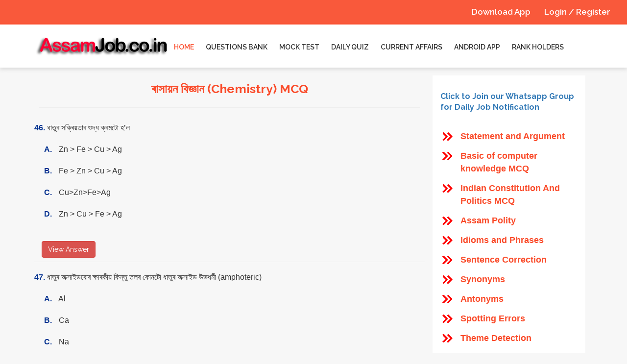

--- FILE ---
content_type: text/html; charset=UTF-8
request_url: https://www.assamjob.co.in/qbank.php?pid=10&cid=19
body_size: 5499
content:
<!DOCTYPE HTML>
<html lang="en">
<head>
<title>AssamJob.co.in | Free Mock Test, Assam govt job MCQ </title>
<meta name="viewport" content="width=device-width, initial-scale=1">
<meta http-equiv="Content-Type" content="text/html; charset=UTF-8" />
<meta content='assam police mcq,assam police mock test,assam forester mcq, assam forester mock test,jobs in assam, assamjob.co.in, job in assam, assam job,MCQ' name='Keywords'/>

<meta content='A Premier Website for Latest Government and Private Sector Jobs, Recruitment, Vacancies and Sakori in Assam and North East India States.' name='description'/>
<meta content='http://www.assamjob.co.in' property='og:url'/>
<meta content='assamjob.co.in | Jobs In Assam, Guwahati and North East India' property='og:title'/>
<meta content='A Premier Website for Latest Government and Private Sector Jobs, Recruitment, Vacancies and Sakori in Assam and North East India States.' property='og:description'/>
<script async custom-element="amp-auto-ads"
        src="https://cdn.ampproject.org/v0/amp-auto-ads-0.1.js">
</script>
<script data-ad-client="ca-pub-9257610474198719" async src="https://pagead2.googlesyndication.com/pagead/js/adsbygoogle.js"></script>
<script async src="https://www.googletagmanager.com/gtag/js?id=UA-149157332-1"></script>
<script>
  window.dataLayer = window.dataLayer || [];
  function gtag(){dataLayer.push(arguments);}
  gtag('js', new Date());

  gtag('config', 'UA-149157332-1');
</script>
	

<link rel="stylesheet" href="https://cdnjs.cloudflare.com/ajax/libs/font-awesome/4.7.0/css/font-awesome.min.css">

<script type="applijewelleryion/x-javascript"> addEventListener("load", function() { setTimeout(hideURLbar, 0); }, false); function hideURLbar(){ window.scrollTo(0,1); } </script>
<link href="css/bootstrap.css" rel='stylesheet' type='text/css' />
<!-- Custom Theme files -->
<link href='//fonts.googleapis.com/css?family=Raleway:400,600,700' rel='stylesheet' type='text/css'>
<link href="css/style.css" rel='stylesheet' type='text/css' />	
<script src="js/jquery-1.11.1.min.js"></script>
<script src="js/bootstrap.min.js"></script>
<!-- animation-effect -->
<link href="css/animate.min.css" rel="stylesheet"> 
<script src="js/wow.min.js"></script>
<script>
 new WOW().init();
</script>
	<!--For PWA-->
  	<link rel="manifest" href="/manifest.json">
  	<!-- ios support -->
  	<link rel="apple-touch-icon" href="/images/icons/icon-96x96.png">
  	<meta name="apple-mobile-web-app-status-bar" content="#ff0000">
  	<meta name="theme-color" content="#ff0000">
</head>
<body oncontextmenu="return false">
	<amp-auto-ads type="adsense"
              data-ad-client="ca-pub-9257610474198719">
</amp-auto-ads>
	<script async src="//pagead2.googlesyndication.com/pagead/js/adsbygoogle.js"></script>
	
	 <style type="text/css">
	.navbartop {
  overflow: hidden;
  background-color: #f9593b;
  position: fixed;
  top: 0;
  font-weight: 600;
  width: 100%;
  z-index: 1;
  padding-right: 20px;
}

.navbartop a {
  float: right;
  display: block;
  color: #FFF;
  text-align: center;
  padding: 12px 14px;
  text-decoration: none;
  font-size: 17px;
}
.navbartop a:hover {
  background: #000;
  color: #FFF;
}
</style>
<div class="navbartop">
  <a href="login.php">Login / Register</a>
  <a href="https://play.google.com/store/apps/details?id=co.in.assamjob">Download App</a>
  <!--<a href="login.php">Already Registered? Login</a>-->
</div>


<div class="header" id="ban" style="margin-top: 48px;">
		<div class="container">
			<div class="head-left wow fadeInLeft animated animated" data-wow-delay=".5s" style="visibility: visible; animation-delay: 0.5s; animation-name: fadeInLeft;">
				<div class="header-search">
						<div class="search">
                			<a href="index.php"><img src="images/assamjob.png" class="img" alt=""/></a>
                        </div>
                </div>
			</div>
			<div class="header_right wow fadeInLeft animated animated" data-wow-delay=".5s" style="visibility: visible; animation-delay: 0.5s; animation-name: fadeInLeft;">
			<nav class="navbar navbar-default">
				<!-- Brand and toggle get grouped for better mobile display -->
				<div class="navbar-header">
					<button type="button" class="navbar-toggle collapsed" data-toggle="collapse" data-target="#bs-example-navbar-collapse-1">
						<span class="sr-only">Toggle navigation</span>
						<span class="icon-bar"></span>
						<span class="icon-bar"></span>
						<span class="icon-bar"></span>
					</button>
				</div>

				<!-- Collect the nav links, forms, and other content for toggling -->
				<div class="collapse navbar-collapse nav-wil" id="bs-example-navbar-collapse-1" style="margin-top:10px;">
					<nav class="link-effect-7" id="link-effect-7">
						<ul class="nav navbar-nav">
							<li class="active act"><a href="index.php">Home</a></li>
							<li><a href="qbankmain.php" >Questions Bank</a></li>
							<li><a href="mocktest.php">Mock Test</a></li>
							<li><a href="quiz-master.php">Daily Quiz</a></li>
							<li><a href="daily-quiz-home.php">Current Affairs</a></li>
							<li><a href="https://play.google.com/store/apps/details?id=co.in.assamjob">Android App</a></li>
							<!--<li><a href="download.php">Download</a></li>-->
							<!--<li><a href="login.php">Login</a></li>-->
							<li><a href="score.php">Rank Holders</a></li>
							<!--<li><a href="scholarship.php">Scholarship</a></li>-->
							<!--<li><a href="video-class.php">Video Class</a></li>-->
						</ul>
					</nav>
				</div>
				<!-- /.navbar-collapse -->
			</nav>
			</div>
			<!--<div class="nav navbar-nav navbar-right social-icons wow fadeInRight animated animated" data-wow-delay=".5s" style="visibility: visible; animation-delay: 0.5s; animation-name: fadeInRight;">
					<ul>
						<li><a href="#"> </a></li>
						<li><a href="#" class="pin"> </a></li>
						<li><a href="#" class="in"> </a></li>
						<li><a href="#" class="be"> </a></li>
						
						<li><a href="#" class="vimeo"> </a></li>
					</ul>
				</div>-->
			<div class="clearfix"> </div>	
		</div>
	</div>
	<!--start-main-->
	<div class="header-bottom">
		<div class="container">
			<div class="logo wow fadeInDown"  data-wow-duration=".8s" data-wow-delay=".2s">
				<!--<h1><a href="index.php">AssamJob.co.in</a></h1>
				<p><label class="of"></label>LET'S FIND YOUR JOB<label class="on"></label></p>-->
			</div>
		</div>
	</div><!-- banner -->


	<!-- technology-left -->
	<div class="technology" style="-moz-user-select: none; -webkit-user-select: none; -ms-user-select:none; user-select:none;-o-user-select:none;" 
 unselectable="on"
 onselectstart="return false;" 
 onmousedown="return false;">
	<div class="container">
		<div class="col-md-9 technology-left">
		<div class="tech-no">
		    <div style="font-size: 25px;font-weight: 700;color: #fa4b2a;padding:10px; text-align:center;">ৰাসায়ন বিজ্ঞান (Chemistry) MCQ<hr></div>
			<!--<a href="http://rmprosolutions.com/" target="_blank"><img src="webrmpsall.jpg" class="img img-responsive"/></a><br>-->
        <p> <span style="color:#00308F"><b>46.</b></span> ধাতুৰ সক্ৰিয়তাৰ শুদ্ধ ক্ৰমটো হ’ল </p>
<br>

<p><span style="color:#00308F; padding-right:10px; padding-left:20px;"><b>A.</b></span>  Zn > Fe > Cu > Ag  </p>
<br>

<p><span style="color:#00308F; padding-right:10px; padding-left:20px;"><b>B.</b></span> Fe > Zn > Cu > Ag  </p>
<br>

<p><span style="color:#00308F; padding-right:10px; padding-left:20px;"><b>C.</b></span> Cu>Zn>Fe>Ag  </p>
<br>

<p><span style="color:#00308F; padding-right:10px; padding-left:20px;"><b>D.</b></span> Zn > Cu > Fe > Ag </p>
<br>
        <div id="ans1723" class="collapse">
<p style="color:#00308F; padding-right:10px; padding-left:50px; margin-bottom:20px;"><strong>Answer :</strong>A </p>
</div>

<br>
        <div id="solution1723" class="collapse">
<p style="color:#00308F; padding-right:10px; padding-left:50px; margin-bottom:20px;"><strong>Solution :</strong> </p>
</div>


  
    <div class="col-sm-2 col-md-2 col-lg-2">
      <button type="button" class="btn btn-danger" data-toggle="collapse" data-target="#ans1723">View Answer</button>
    </div>


    <br><hr><p> <span style="color:#00308F"><b>47.</b></span> ধাতুৰ অক্সাইডবোৰ ক্ষাৰকীয় কিন্তু তলৰ কোনটো ধাতুৰ অক্সাইড উভধৰ্মী (amphoteric) </p>
<br>

<p><span style="color:#00308F; padding-right:10px; padding-left:20px;"><b>A.</b></span> Al </p>
<br>

<p><span style="color:#00308F; padding-right:10px; padding-left:20px;"><b>B.</b></span> Ca </p>
<br>

<p><span style="color:#00308F; padding-right:10px; padding-left:20px;"><b>C.</b></span> Na </p>
<br>

<p><span style="color:#00308F; padding-right:10px; padding-left:20px;"><b>D.</b></span> Cu </p>
<br>
        <div id="ans1724" class="collapse">
<p style="color:#00308F; padding-right:10px; padding-left:50px; margin-bottom:20px;"><strong>Answer :</strong>A </p>
</div>

<br>
        <div id="solution1724" class="collapse">
<p style="color:#00308F; padding-right:10px; padding-left:50px; margin-bottom:20px;"><strong>Solution :</strong> </p>
</div>


  
    <div class="col-sm-2 col-md-2 col-lg-2">
      <button type="button" class="btn btn-danger" data-toggle="collapse" data-target="#ans1724">View Answer</button>
    </div>


    <br><hr><p> <span style="color:#00308F"><b>48.</b></span> অধাতুবোৰ বিদ্যুতৰ কুপৰিবাহী। তলৰ কোনটো অধাতু বিদ্যুতৰ সুপৰিবাহী </p>
<br>

<p><span style="color:#00308F; padding-right:10px; padding-left:20px;"><b>A.</b></span> ফচফৰাচ  </p>
<br>

<p><span style="color:#00308F; padding-right:10px; padding-left:20px;"><b>B.</b></span> গ্ৰেফাইট  </p>
<br>

<p><span style="color:#00308F; padding-right:10px; padding-left:20px;"><b>C.</b></span> হাইড্ৰ'জৈন </p>
<br>

<p><span style="color:#00308F; padding-right:10px; padding-left:20px;"><b>D.</b></span> ব্ৰʼমিন </p>
<br>
        <div id="ans1725" class="collapse">
<p style="color:#00308F; padding-right:10px; padding-left:50px; margin-bottom:20px;"><strong>Answer :</strong>B </p>
</div>

<br>
        <div id="solution1725" class="collapse">
<p style="color:#00308F; padding-right:10px; padding-left:50px; margin-bottom:20px;"><strong>Solution :</strong> </p>
</div>


  
    <div class="col-sm-2 col-md-2 col-lg-2">
      <button type="button" class="btn btn-danger" data-toggle="collapse" data-target="#ans1725">View Answer</button>
    </div>


    <br><hr><p> <span style="color:#00308F"><b>49.</b></span> তলৰ কোনটো সংকৰ ধাতুত মার্কাৰী থাকে </p>
<br>

<p><span style="color:#00308F; padding-right:10px; padding-left:20px;"><b>A.</b></span> তীখা  </p>
<br>

<p><span style="color:#00308F; padding-right:10px; padding-left:20px;"><b>B.</b></span> এলনিক’ </p>
<br>

<p><span style="color:#00308F; padding-right:10px; padding-left:20px;"><b>C.</b></span> চʼল্ডাৰ </p>
<br>

<p><span style="color:#00308F; padding-right:10px; padding-left:20px;"><b>D.</b></span> যিংক এমালগাম </p>
<br>
        <div id="ans1726" class="collapse">
<p style="color:#00308F; padding-right:10px; padding-left:50px; margin-bottom:20px;"><strong>Answer :</strong>D </p>
</div>

<br>
        <div id="solution1726" class="collapse">
<p style="color:#00308F; padding-right:10px; padding-left:50px; margin-bottom:20px;"><strong>Solution :</strong> </p>
</div>


  
    <div class="col-sm-2 col-md-2 col-lg-2">
      <button type="button" class="btn btn-danger" data-toggle="collapse" data-target="#ans1726">View Answer</button>
    </div>


    <br><hr><p> <span style="color:#00308F"><b>50.</b></span> মামৰ-ৰ ৰাসায়নিক সংকেত হ'ল </p>
<br>

<p><span style="color:#00308F; padding-right:10px; padding-left:20px;"><b>A.</b></span> FeO  </p>
<br>

<p><span style="color:#00308F; padding-right:10px; padding-left:20px;"><b>B.</b></span> Fe₃O₄  </p>
<br>

<p><span style="color:#00308F; padding-right:10px; padding-left:20px;"><b>C.</b></span> Fe₂O₃ </p>
<br>

<p><span style="color:#00308F; padding-right:10px; padding-left:20px;"><b>D.</b></span> Fe₃O </p>
<br>
        <div id="ans1727" class="collapse">
<p style="color:#00308F; padding-right:10px; padding-left:50px; margin-bottom:20px;"><strong>Answer :</strong>C </p>
</div>

<br>
        <div id="solution1727" class="collapse">
<p style="color:#00308F; padding-right:10px; padding-left:50px; margin-bottom:20px;"><strong>Solution :</strong> </p>
</div>


  
    <div class="col-sm-2 col-md-2 col-lg-2">
      <button type="button" class="btn btn-danger" data-toggle="collapse" data-target="#ans1727">View Answer</button>
    </div>


    <br><hr>		<div class="container">
<ul class="pagination">
<li><a  href="qbank.php?pid=1&cid=19">1</a></li><li><a  href="qbank.php?pid=2&cid=19">2</a></li><li><a  href="qbank.php?pid=3&cid=19">3</a></li><li><a  href="qbank.php?pid=4&cid=19">4</a></li><li><a  href="qbank.php?pid=5&cid=19">5</a></li><li><a  href="qbank.php?pid=6&cid=19">6</a></li><li><a  href="qbank.php?pid=7&cid=19">7</a></li><li><a  href="qbank.php?pid=8&cid=19">8</a></li><li><a  href="qbank.php?pid=9&cid=19">9</a></li><li class="active"><a href="qbank.php?pid=10&cid=19">10</a></li><li><a  href="qbank.php?pid=11&cid=19">11</a></li><li><a  href="qbank.php?pid=12&cid=19">12</a></li><li><a  href="qbank.php?pid=13&cid=19">13</a></li><li><a  href="qbank.php?pid=14&cid=19">14</a></li><li><a  href="qbank.php?pid=15&cid=19">15</a></li><li><a  href="qbank.php?pid=16&cid=19">16</a></li><li><a  href="qbank.php?pid=17&cid=19">17</a></li><li><a  href="qbank.php?pid=18&cid=19">18</a></li><li><a  href="qbank.php?pid=19&cid=19">19</a></li><li><a  href="qbank.php?pid=20&cid=19">20</a></li><li><a  href="qbank.php?pid=21&cid=19">21</a></li><li><a  href="qbank.php?pid=22&cid=19">22</a></li><li><a  href="qbank.php?pid=23&cid=19">23</a></li><li><a  href="qbank.php?pid=24&cid=19">24</a></li><li><a  href="qbank.php?pid=25&cid=19">25</a></li><li><a  href="qbank.php?pid=26&cid=19">26</a></li><li><a  href="qbank.php?pid=27&cid=19">27</a></li><li><a  href="qbank.php?pid=28&cid=19">28</a></li><li><a  href="qbank.php?pid=29&cid=19">29</a></li><li><a  href="qbank.php?pid=30&cid=19">30</a></li><li><a  href="qbank.php?pid=31&cid=19">31</a></li><li><a  href="qbank.php?pid=32&cid=19">32</a></li><li><a  href="qbank.php?pid=33&cid=19">33</a></li><li><a  href="qbank.php?pid=34&cid=19">34</a></li><li><a  href="qbank.php?pid=35&cid=19">35</a></li><li><a  href="qbank.php?pid=36&cid=19">36</a></li><li><a  href="qbank.php?pid=37&cid=19">37</a></li><li><a  href="qbank.php?pid=38&cid=19">38</a></li><li><a  href="qbank.php?pid=39&cid=19">39</a></li><li><a  href="qbank.php?pid=40&cid=19">40</a></li><li><a  href="qbank.php?pid=41&cid=19">41</a></li><li><a  href="qbank.php?pid=42&cid=19">42</a></li><li><a  href="qbank.php?pid=43&cid=19">43</a></li><li><a  href="qbank.php?pid=44&cid=19">44</a></li>
<li><a  href="qbank.php?pid=11&cid=19">Next</a></li>  </ul>
		
			<P align="justify"><strong>Disclaimer:</strong> The Information contained in this page is a self-study of the author of assamjob.co.in and is provided only for general information purpose.
I the author of assamjob.co.in tried my best to keep all the information correct and accurate but in certain case there may occur error in the questions/options/answers
and so it is not to hurt the sentiment of any caste/community/tribe/religion for providing wrong info, and if so error occurs please email us at <a href="/cdn-cgi/l/email-protection" class="__cf_email__" data-cfemail="1475676775797e7b763a777b3a7d7a547379757d783a777b79">[email&#160;protected]</a> and it will be modified to the correct one as soon as possible.</P><br></div>

	
		</div>
		</div>
		<!-- technology-right -->
		<div class="col-md-3 technology-right">	
				<div class="blo-top1">
							<style type="text/css">
								.tech-btm {
							    padding: 2em 1em;
							    background: #fff;
							    min-height: 500px;
							}
						</style>
					<div class="tech-btm">
						<a href ="https://chat.whatsapp.com/JAZ286p8FVd8iRnUIf8fWy" style="font-weight:900;">Click to Join our Whatsapp Group for Daily Job Notification</a><br><br>
						<!--<a href="http://rmprosolutions.com/" target="_blank"><img src="logo2.jpg" class="img img-responsive"/></a><br>-->

								<p><strong><a style="color: #fa4b2a;padding-right:15px; font-size: 18px;" href="qbank.php?cid=35">
			<img src="images/click.gif" style="float: left;">Statement and Argument</a></strong></p>
        			<p><strong><a style="color: #fa4b2a;padding-right:15px; font-size: 18px;" href="qbank.php?cid=25">
			<img src="images/click.gif" style="float: left;">Basic of computer knowledge MCQ</a></strong></p>
        			<p><strong><a style="color: #fa4b2a;padding-right:15px; font-size: 18px;" href="qbank.php?cid=26">
			<img src="images/click.gif" style="float: left;">Indian Constitution And Politics MCQ</a></strong></p>
        			<p><strong><a style="color: #fa4b2a;padding-right:15px; font-size: 18px;" href="qbank.php?cid=27">
			<img src="images/click.gif" style="float: left;">Assam Polity</a></strong></p>
        			<p><strong><a style="color: #fa4b2a;padding-right:15px; font-size: 18px;" href="qbank.php?cid=28">
			<img src="images/click.gif" style="float: left;">Idioms and Phrases</a></strong></p>
        			<p><strong><a style="color: #fa4b2a;padding-right:15px; font-size: 18px;" href="qbank.php?cid=30">
			<img src="images/click.gif" style="float: left;">Sentence Correction</a></strong></p>
        			<p><strong><a style="color: #fa4b2a;padding-right:15px; font-size: 18px;" href="qbank.php?cid=31">
			<img src="images/click.gif" style="float: left;">Synonyms</a></strong></p>
        			<p><strong><a style="color: #fa4b2a;padding-right:15px; font-size: 18px;" href="qbank.php?cid=32">
			<img src="images/click.gif" style="float: left;">Antonyms</a></strong></p>
        			<p><strong><a style="color: #fa4b2a;padding-right:15px; font-size: 18px;" href="qbank.php?cid=33">
			<img src="images/click.gif" style="float: left;">Spotting Errors</a></strong></p>
        			<p><strong><a style="color: #fa4b2a;padding-right:15px; font-size: 18px;" href="qbank.php?cid=34">
			<img src="images/click.gif" style="float: left;">Theme Detection</a></strong></p>
        			<p><strong><a style="color: #fa4b2a;padding-right:15px; font-size: 18px;" href="qbank.php?cid=4">
			<img src="images/click.gif" style="float: left;">Assam Govt Interview TOP 100 MCQ</a></strong></p>
        			<p><strong><a style="color: #fa4b2a;padding-right:15px; font-size: 18px;" href="qbank.php?cid=3">
			<img src="images/click.gif" style="float: left;">Culture Assam  MCQ</a></strong></p>
        			<p><strong><a style="color: #fa4b2a;padding-right:15px; font-size: 18px;" href="qbank.php?cid=2">
			<img src="images/click.gif" style="float: left;">Assam GK MCQ</a></strong></p>
        			<p><strong><a style="color: #fa4b2a;padding-right:15px; font-size: 18px;" href="qbank.php?cid=1">
			<img src="images/click.gif" style="float: left;">Assam History MCQ</a></strong></p>
        			<p><strong><a style="color: #fa4b2a;padding-right:15px; font-size: 18px;" href="qbank.php?cid=14">
			<img src="images/click.gif" style="float: left;">Assamese Grammar  Part 1 (অসমীয়া ব্যাকৰণ) MCQ</a></strong></p>
        			<p><strong><a style="color: #fa4b2a;padding-right:15px; font-size: 18px;" href="qbank.php?cid=13">
			<img src="images/click.gif" style="float: left;">Assamese Grammar Part 2 (অসমীয়া ব্যাকৰণ) MCQ</a></strong></p>
        			<p><strong><a style="color: #fa4b2a;padding-right:15px; font-size: 18px;" href="qbank.php?cid=5">
			<img src="images/click.gif" style="float: left;">Assamese Language MCQ</a></strong></p>
        			<p><strong><a style="color: #fa4b2a;padding-right:15px; font-size: 18px;" href="qbank.php?cid=16">
			<img src="images/click.gif" style="float: left;">অসম ইতিহাস MCQ</a></strong></p>
        			<p><strong><a style="color: #fa4b2a;padding-right:15px; font-size: 18px;" href="qbank.php?cid=9">
			<img src="images/click.gif" style="float: left;">Determiners (English Grammar)</a></strong></p>
        			<p><strong><a style="color: #fa4b2a;padding-right:15px; font-size: 18px;" href="qbank.php?cid=11">
			<img src="images/click.gif" style="float: left;">Tenses (English Grammar)</a></strong></p>
        			<p><strong><a style="color: #fa4b2a;padding-right:15px; font-size: 18px;" href="qbank.php?cid=15">
			<img src="images/click.gif" style="float: left;">অসমীয়া সাধাৰণ জ্ঞান MCQ</a></strong></p>
        			<p><strong><a style="color: #fa4b2a;padding-right:15px; font-size: 18px;" href="qbank.php?cid=12">
			<img src="images/click.gif" style="float: left;">Prepositions (English Grammar ) MCQ</a></strong></p>
        			<p><strong><a style="color: #fa4b2a;padding-right:15px; font-size: 18px;" href="qbank.php?cid=10">
			<img src="images/click.gif" style="float: left;">Change of Voice ( English Grammar)</a></strong></p>
        			<p><strong><a style="color: #fa4b2a;padding-right:15px; font-size: 18px;" href="qbank.php?cid=21">
			<img src="images/click.gif" style="float: left;">Political Science MCQ</a></strong></p>
        			<p><strong><a style="color: #fa4b2a;padding-right:15px; font-size: 18px;" href="qbank.php?cid=20">
			<img src="images/click.gif" style="float: left;">ভাৰতীয় ইতিহাস (Indian History) MCQ</a></strong></p>
        			<p><strong><a style="color: #fa4b2a;padding-right:15px; font-size: 18px;" href="qbank.php?cid=8">
			<img src="images/click.gif" style="float: left;">Social Science (সমাজ বিজ্ঞান) MCQ</a></strong></p>
        			<p><strong><a style="color: #fa4b2a;padding-right:15px; font-size: 18px;" href="qbank.php?cid=22">
			<img src="images/click.gif" style="float: left;">অর্থনীতি (Economics ) MCQ</a></strong></p>
        			<p><strong><a style="color: #fa4b2a;padding-right:15px; font-size: 18px;" href="qbank.php?cid=7">
			<img src="images/click.gif" style="float: left;">Environmental Science (পৰিৱেশ বিজ্ঞান ) MCQ</a></strong></p>
        			<p><strong><a style="color: #fa4b2a;padding-right:15px; font-size: 18px;" href="qbank.php?cid=6">
			<img src="images/click.gif" style="float: left;">PEDAGOGY (শিক্ষণ বিজ্ঞান) MCQ</a></strong></p>
        			<p><strong><a style="color: #fa4b2a;padding-right:15px; font-size: 18px;" href="qbank.php?cid=23">
			<img src="images/click.gif" style="float: left;">ভূগোল (Geography) MCQ</a></strong></p>
        			<p><strong><a style="color: #fa4b2a;padding-right:15px; font-size: 18px;" href="qbank.php?cid=24">
			<img src="images/click.gif" style="float: left;">গণিত (Mathematics) MCQ</a></strong></p>
        			<p><strong><a style="color: #fa4b2a;padding-right:15px; font-size: 18px;" href="qbank.php?cid=18">
			<img src="images/click.gif" style="float: left;">পদার্থ বিজ্ঞান (Physics) MCQ</a></strong></p>
        			<p><strong><a style="color: #fa4b2a;padding-right:15px; font-size: 18px;" href="qbank.php?cid=19">
			<img src="images/click.gif" style="float: left;">ৰাসায়ন বিজ্ঞান (Chemistry) MCQ</a></strong></p>
        			<p><strong><a style="color: #fa4b2a;padding-right:15px; font-size: 18px;" href="qbank.php?cid=17">
			<img src="images/click.gif" style="float: left;">জীববিজ্ঞান (Biology) MCQ</a></strong></p>
        	<div class="insta wow fadeInDown">
	<script data-cfasync="false" src="/cdn-cgi/scripts/5c5dd728/cloudflare-static/email-decode.min.js"></script><script async src="https://pagead2.googlesyndication.com/pagead/js/adsbygoogle.js"></script>
<!-- right ad 2 -->
<ins class="adsbygoogle"
     style="display:block"
     data-ad-client="ca-pub-9257610474198719"
     data-ad-slot="6425204753"
     data-ad-format="auto"
     data-full-width-responsive="true"></ins>
<script>
     (adsbygoogle = window.adsbygoogle || []).push({});
</script>
</div>
</div>
</div>
</div>		<div class="clearfix"></div>
		<!-- technology-right -->

	</div>
</div>
<script src="/js/app.js"></script>
	<div class="copyright wow fadeInDown"  data-wow-duration=".8s" data-wow-delay=".2s">
<div class="container">
    <!--<div class="row" style="text-align:center">
        
    </div>-->
    <div class="row">
        
				<div class="col-md-4">
					<p>© 2017-22 assamjob.co.in  All rights reserved.</p>
				</div>
				<div class="col-md-8">
					<p><a href="ContactUs.php">Contact</a> | <a href="privacy.php">Privacy Policy</a> |<a href="terms.php">Terms & Cond.</a>
|<!-- <a href="refund.php">Refund Policy</a> |--> <a href="shipping.php">Shipping</a> | <a href="disclaimer.php">Disclaimer</a></p>
				</div>
	<!--<div class="col-md-4"><p>Powered By <a href="http://rmprosolutions.com/">RM PRO SOLUTIONS</a></p>-->
                </div>
                </div>
                </div>
			</div><script defer src="https://static.cloudflareinsights.com/beacon.min.js/vcd15cbe7772f49c399c6a5babf22c1241717689176015" integrity="sha512-ZpsOmlRQV6y907TI0dKBHq9Md29nnaEIPlkf84rnaERnq6zvWvPUqr2ft8M1aS28oN72PdrCzSjY4U6VaAw1EQ==" data-cf-beacon='{"version":"2024.11.0","token":"4287823982114630b8c723cbe63a13dc","r":1,"server_timing":{"name":{"cfCacheStatus":true,"cfEdge":true,"cfExtPri":true,"cfL4":true,"cfOrigin":true,"cfSpeedBrain":true},"location_startswith":null}}' crossorigin="anonymous"></script>
</body>
</html>

--- FILE ---
content_type: text/html; charset=utf-8
request_url: https://www.google.com/recaptcha/api2/aframe
body_size: 264
content:
<!DOCTYPE HTML><html><head><meta http-equiv="content-type" content="text/html; charset=UTF-8"></head><body><script nonce="a3XfftigviZcP42Td5lTTQ">/** Anti-fraud and anti-abuse applications only. See google.com/recaptcha */ try{var clients={'sodar':'https://pagead2.googlesyndication.com/pagead/sodar?'};window.addEventListener("message",function(a){try{if(a.source===window.parent){var b=JSON.parse(a.data);var c=clients[b['id']];if(c){var d=document.createElement('img');d.src=c+b['params']+'&rc='+(localStorage.getItem("rc::a")?sessionStorage.getItem("rc::b"):"");window.document.body.appendChild(d);sessionStorage.setItem("rc::e",parseInt(sessionStorage.getItem("rc::e")||0)+1);localStorage.setItem("rc::h",'1769600920240');}}}catch(b){}});window.parent.postMessage("_grecaptcha_ready", "*");}catch(b){}</script></body></html>